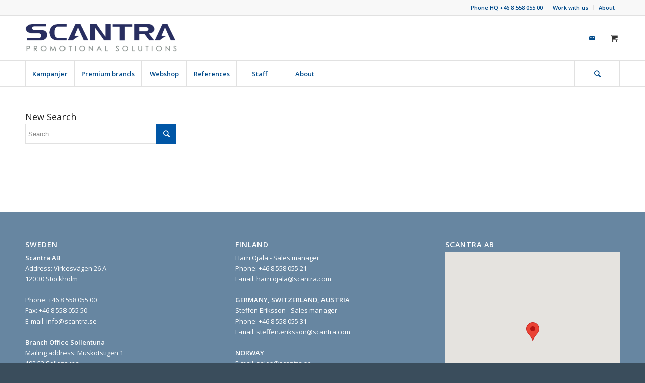

--- FILE ---
content_type: text/plain
request_url: https://www.google-analytics.com/j/collect?v=1&_v=j102&a=1826129348&t=pageview&_s=1&dl=https%3A%2F%2Fwww.scantra.se%2Fen%2F%3Fs%3D&ul=en-us%40posix&dt=You%20searched%20for%20-%20Scantra&sr=1280x720&vp=1280x720&_u=IEBAAEABAAAAACAAI~&jid=958303886&gjid=540803052&cid=379454115.1768836902&tid=UA-80634957-14&_gid=411027880.1768836902&_r=1&_slc=1&z=1080258966
body_size: -450
content:
2,cG-BD9YNHDG6H